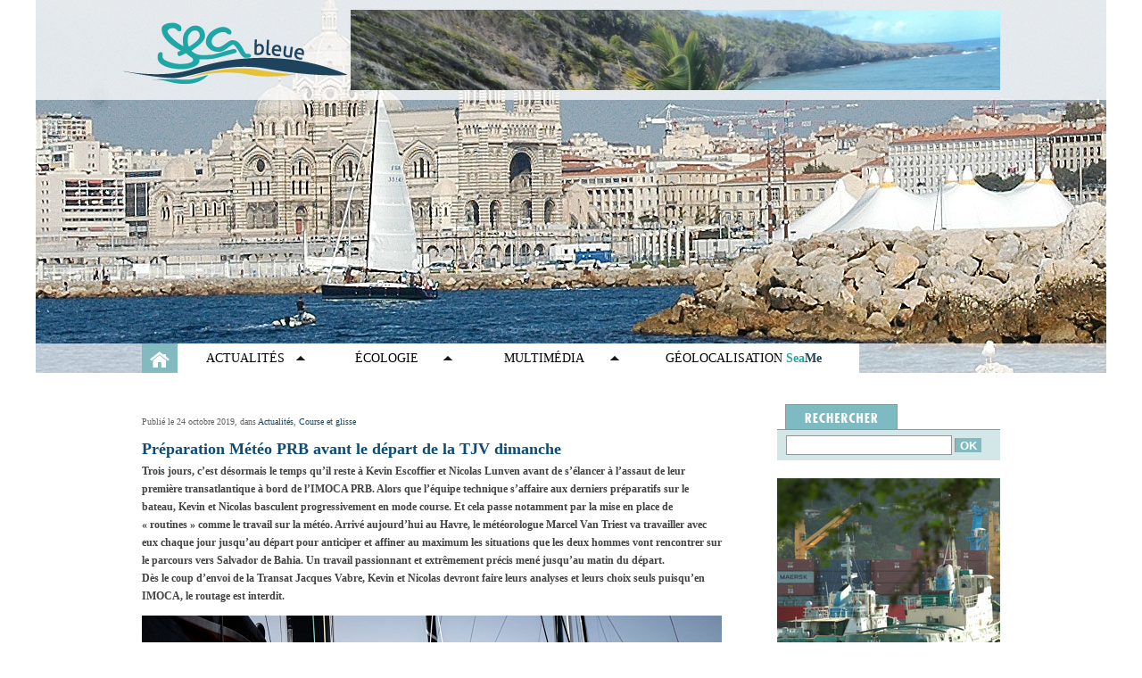

--- FILE ---
content_type: text/html; charset=UTF-8
request_url: https://www.seableue.fr/preparation-meteo-prb-avant-le-depart-de-la-tjv-dimanche/
body_size: 14949
content:
<!DOCTYPE html>
<html lang="fr-FR">
<head>
	<meta http-equiv="Content-Type" content="text/html;charset=iso-8859-1"/>

	<meta name="description" content="Retrouvez les diff&eacute;rents reportages d'Arielle Cassim &agrave; travers des mots, des photos, des sons et des vid&eacute;os sur la mer, l'eau, le vent, les bateaux et l'&eacute;cologie." />

	<title>Préparation Météo PRB avant le départ de la TJV dimanche | Seableue</title>

	<link rel="shortcut icon" href="https://www.seableue.fr/wp-content/themes/seableue/favicon.ico" type="image/x-icon"/>

	
	<link rel="profile" href="http://gmpg.org/xfn/11" />
	<link rel="stylesheet" type="text/css" media="all" href="https://www.seableue.fr/wp-content/themes/seableue/style.css" />
	<link rel="pingback" href="https://www.seableue.fr/xmlrpc.php" />

	<link rel='dns-prefetch' href='//mediaplayer.yahoo.com' />
<link rel='dns-prefetch' href='//s7.addthis.com' />
<link rel='dns-prefetch' href='//s.w.org' />
<link rel="alternate" type="application/rss+xml" title="Seableue &raquo; Flux" href="https://www.seableue.fr/feed/" />
<link rel="alternate" type="application/rss+xml" title="Seableue &raquo; Flux des commentaires" href="https://www.seableue.fr/comments/feed/" />
<link rel="alternate" type="application/rss+xml" title="Seableue &raquo; Préparation Météo PRB avant le départ de la TJV dimanche Flux des commentaires" href="https://www.seableue.fr/preparation-meteo-prb-avant-le-depart-de-la-tjv-dimanche/feed/" />
		<script type="text/javascript">
			window._wpemojiSettings = {"baseUrl":"https:\/\/s.w.org\/images\/core\/emoji\/12.0.0-1\/72x72\/","ext":".png","svgUrl":"https:\/\/s.w.org\/images\/core\/emoji\/12.0.0-1\/svg\/","svgExt":".svg","source":{"concatemoji":"https:\/\/www.seableue.fr\/wp-includes\/js\/wp-emoji-release.min.js?ver=5.3.20"}};
			!function(e,a,t){var n,r,o,i=a.createElement("canvas"),p=i.getContext&&i.getContext("2d");function s(e,t){var a=String.fromCharCode;p.clearRect(0,0,i.width,i.height),p.fillText(a.apply(this,e),0,0);e=i.toDataURL();return p.clearRect(0,0,i.width,i.height),p.fillText(a.apply(this,t),0,0),e===i.toDataURL()}function c(e){var t=a.createElement("script");t.src=e,t.defer=t.type="text/javascript",a.getElementsByTagName("head")[0].appendChild(t)}for(o=Array("flag","emoji"),t.supports={everything:!0,everythingExceptFlag:!0},r=0;r<o.length;r++)t.supports[o[r]]=function(e){if(!p||!p.fillText)return!1;switch(p.textBaseline="top",p.font="600 32px Arial",e){case"flag":return s([127987,65039,8205,9895,65039],[127987,65039,8203,9895,65039])?!1:!s([55356,56826,55356,56819],[55356,56826,8203,55356,56819])&&!s([55356,57332,56128,56423,56128,56418,56128,56421,56128,56430,56128,56423,56128,56447],[55356,57332,8203,56128,56423,8203,56128,56418,8203,56128,56421,8203,56128,56430,8203,56128,56423,8203,56128,56447]);case"emoji":return!s([55357,56424,55356,57342,8205,55358,56605,8205,55357,56424,55356,57340],[55357,56424,55356,57342,8203,55358,56605,8203,55357,56424,55356,57340])}return!1}(o[r]),t.supports.everything=t.supports.everything&&t.supports[o[r]],"flag"!==o[r]&&(t.supports.everythingExceptFlag=t.supports.everythingExceptFlag&&t.supports[o[r]]);t.supports.everythingExceptFlag=t.supports.everythingExceptFlag&&!t.supports.flag,t.DOMReady=!1,t.readyCallback=function(){t.DOMReady=!0},t.supports.everything||(n=function(){t.readyCallback()},a.addEventListener?(a.addEventListener("DOMContentLoaded",n,!1),e.addEventListener("load",n,!1)):(e.attachEvent("onload",n),a.attachEvent("onreadystatechange",function(){"complete"===a.readyState&&t.readyCallback()})),(n=t.source||{}).concatemoji?c(n.concatemoji):n.wpemoji&&n.twemoji&&(c(n.twemoji),c(n.wpemoji)))}(window,document,window._wpemojiSettings);
		</script>
		<style type="text/css">
img.wp-smiley,
img.emoji {
	display: inline !important;
	border: none !important;
	box-shadow: none !important;
	height: 1em !important;
	width: 1em !important;
	margin: 0 .07em !important;
	vertical-align: -0.1em !important;
	background: none !important;
	padding: 0 !important;
}
</style>
	<link rel='stylesheet' id='wp-block-library-css'  href='https://www.seableue.fr/wp-includes/css/dist/block-library/style.min.css?ver=5.3.20' type='text/css' media='all' />
<link rel='stylesheet' id='contact-form-7-css'  href='https://www.seableue.fr/wp-content/plugins/contact-form-7/includes/css/styles.css?ver=5.1.7' type='text/css' media='all' />
<link rel='stylesheet' id='fancybox-for-wp-css'  href='https://www.seableue.fr/wp-content/plugins/fancybox-for-wordpress/assets/css/fancybox.css?ver=1.3.4' type='text/css' media='all' />
<link rel='stylesheet' id='wpt-twitter-feed-css'  href='https://www.seableue.fr/wp-content/plugins/wp-to-twitter/css/twitter-feed.css?ver=5.3.20' type='text/css' media='all' />
<script type="text/javascript">
            window._nslDOMReady = function (callback) {
                if ( document.readyState === "complete" || document.readyState === "interactive" ) {
                    callback();
                } else {
                    document.addEventListener( "DOMContentLoaded", callback );
                }
            };
            </script><script type='text/javascript' src='http://mediaplayer.yahoo.com/js?ver=5.3.20'></script>
<script type='text/javascript' src='https://www.seableue.fr/wp-includes/js/jquery/jquery.js?ver=1.12.4-wp'></script>
<script type='text/javascript' src='https://www.seableue.fr/wp-includes/js/jquery/jquery-migrate.min.js?ver=1.4.1'></script>
<script type='text/javascript' src='https://www.seableue.fr/wp-content/themes/seableue/js/article.js?ver=5.3.20'></script>
<script type='text/javascript' src='http://s7.addthis.com/js/250/addthis_widget.js?ver=5.3.20#username=xa-4c87acdf21552ca1'></script>
<script type='text/javascript' src='https://www.seableue.fr/wp-content/themes/seableue/js/jquery.innerfade.js?ver=5.3.20'></script>
<script type='text/javascript' src='https://www.seableue.fr/wp-content/themes/seableue/js/jquery.jcarousel.min.js?ver=5.3.20'></script>
<script type='text/javascript' src='https://www.seableue.fr/wp-content/themes/seableue/js/global.js?ver=5.3.20'></script>
<script type='text/javascript' src='https://www.seableue.fr/wp-content/plugins/fancybox-for-wordpress/assets/js/jquery.fancybox.js?ver=1.3.4'></script>
<link rel='https://api.w.org/' href='https://www.seableue.fr/wp-json/' />
<link rel="EditURI" type="application/rsd+xml" title="RSD" href="https://www.seableue.fr/xmlrpc.php?rsd" />
<link rel="wlwmanifest" type="application/wlwmanifest+xml" href="https://www.seableue.fr/wp-includes/wlwmanifest.xml" /> 
<link rel='prev' title='La sargasse sous haute surveillance' href='https://www.seableue.fr/la-sargasse-sous-haute-surveillance/' />
<link rel='next' title='C&rsquo;est parti pour la 29ème édition du tournoi International de pêche Sportive de la Martinique' href='https://www.seableue.fr/cest-parti-pour-la-29eme-edition-du-tournoi-international-de-peche-sportive-de-la-martinique/' />
<meta name="generator" content="WordPress 5.3.20" />
<link rel="canonical" href="https://www.seableue.fr/preparation-meteo-prb-avant-le-depart-de-la-tjv-dimanche/" />
<link rel='shortlink' href='https://www.seableue.fr/?p=31861' />
<link rel="alternate" type="application/json+oembed" href="https://www.seableue.fr/wp-json/oembed/1.0/embed?url=https%3A%2F%2Fwww.seableue.fr%2Fpreparation-meteo-prb-avant-le-depart-de-la-tjv-dimanche%2F" />
<link rel="alternate" type="text/xml+oembed" href="https://www.seableue.fr/wp-json/oembed/1.0/embed?url=https%3A%2F%2Fwww.seableue.fr%2Fpreparation-meteo-prb-avant-le-depart-de-la-tjv-dimanche%2F&#038;format=xml" />

<!-- Fancybox for WordPress v3.3.3 -->
<style type="text/css">
	.fancybox-slide--image .fancybox-content{background-color: #FFFFFF}div.fancybox-caption{display:none !important;}
	
	img.fancybox-image{border-width:10px;border-color:#FFFFFF;border-style:solid;}
	div.fancybox-bg{background-color:rgba(102,102,102,0.3);opacity:1 !important;}div.fancybox-content{border-color:#FFFFFF}
	div#fancybox-title{background-color:#FFFFFF}
	div.fancybox-content{background-color:#FFFFFF}
	div#fancybox-title-inside{color:#333333}
	
	
	
	div.fancybox-caption p.caption-title{display:inline-block}
	div.fancybox-caption p.caption-title{font-size:14px}
	div.fancybox-caption p.caption-title{color:#333333}
	div.fancybox-caption {color:#333333}div.fancybox-caption p.caption-title {background:#fff; width:auto;padding:10px 30px;}div.fancybox-content p.caption-title{color:#333333;margin: 0;padding: 5px 0;}body.fancybox-active .fancybox-container .fancybox-stage .fancybox-content .fancybox-close-small{display:block;}
</style><script type="text/javascript">
	jQuery(function () {

		var mobileOnly = false;
		
		if (mobileOnly) {
			return;
		}

		jQuery.fn.getTitle = function () { // Copy the title of every IMG tag and add it to its parent A so that fancybox can show titles
			var arr = jQuery("a[data-fancybox]");
									jQuery.each(arr, function() {
										var title = jQuery(this).children("img").attr("title");
										 var caption = jQuery(this).next("figcaption").html();
                                        if(caption && title){jQuery(this).attr("title",title+" " + caption)}else if(title){ jQuery(this).attr("title",title);}else if(caption){jQuery(this).attr("title",caption);}
									});			}

		// Supported file extensions

				var thumbnails = jQuery("a:has(img)").not(".nolightbox").not('.envira-gallery-link').not('.ngg-simplelightbox').filter(function () {
			return /\.(jpe?g|png|gif|mp4|webp|bmp|pdf)(\?[^/]*)*$/i.test(jQuery(this).attr('href'))
		});
		

		// Add data-type iframe for links that are not images or videos.
		var iframeLinks = jQuery('.fancyboxforwp').filter(function () {
			return !/\.(jpe?g|png|gif|mp4|webp|bmp|pdf)(\?[^/]*)*$/i.test(jQuery(this).attr('href'))
		}).filter(function () {
			return !/vimeo|youtube/i.test(jQuery(this).attr('href'))
		});
		iframeLinks.attr({"data-type": "iframe"}).getTitle();

				// No Galleries
		thumbnails.each(function () {
			var rel = jQuery(this).attr("rel");
			var imgTitle = jQuery(this).children("img").attr("title");
			jQuery(this).addClass("fancyboxforwp").attr("data-fancybox", rel);
			jQuery(this).attr("title", imgTitle);
		});

		iframeLinks.each(function () {
			var rel = jQuery(this).attr("rel");
			var imgTitle = jQuery(this).children("img").attr("title");
			jQuery(this).attr({"data-fancybox": rel});
			jQuery(this).attr("title", imgTitle);
		});

		// Else, gallery type is custom, so just print the custom expression
		
		// Call fancybox and apply it on any link with a rel atribute that starts with "fancybox", with the options set on the admin panel
		jQuery("a.fancyboxforwp").fancyboxforwp({
			loop: false,
			smallBtn: true,
			zoomOpacity: "auto",
			animationEffect: "fade",
			animationDuration: 500,
			transitionEffect: "fade",
			transitionDuration: "300",
			overlayShow: true,
			overlayOpacity: "0.3",
			titleShow: true,
			titlePosition: "inside",
			keyboard: true,
			showCloseButton: true,
			arrows: true,
			clickContent:false,
			clickSlide: "close",
			mobile: {
				clickContent: function (current, event) {
					return current.type === "image" ? "toggleControls" : false;
				},
				clickSlide: function (current, event) {
					return current.type === "image" ? "close" : "close";
				},
			},
			wheel: false,
			toolbar: true,
			preventCaptionOverlap: true,
			onInit: function() { },			onDeactivate
	: function() { },		beforeClose: function() { },			afterShow: function(instance) { jQuery( ".fancybox-image" ).on("click", function( ){ ( instance.isScaledDown() ) ? instance.scaleToActual() : instance.scaleToFit() }) },				afterClose: function() { },					caption : function( instance, item ) {var title ="";if("undefined" != typeof jQuery(this).context ){var title = jQuery(this).context.title;} else { var title = ("undefined" != typeof jQuery(this).attr("title")) ? jQuery(this).attr("title") : false;}var caption = jQuery(this).data('caption') || '';if ( item.type === 'image' && title.length ) {caption = (caption.length ? caption + '<br />' : '') + '<p class="caption-title">'+title+'</p>' ;}return caption;},
		afterLoad : function( instance, current ) {current.$content.append('<div class=\"fancybox-custom-caption inside-caption\" style=\" position: absolute;left:0;right:0;color:#000;margin:0 auto;bottom:0;text-align:center;background-color:#FFFFFF \">' + current.opts.caption + '</div>');},
			})
		;

			})
</script>
<!-- END Fancybox for WordPress -->
<script type="text/javascript">
(function(url){
	if(/(?:Chrome\/26\.0\.1410\.63 Safari\/537\.31|WordfenceTestMonBot)/.test(navigator.userAgent)){ return; }
	var addEvent = function(evt, handler) {
		if (window.addEventListener) {
			document.addEventListener(evt, handler, false);
		} else if (window.attachEvent) {
			document.attachEvent('on' + evt, handler);
		}
	};
	var removeEvent = function(evt, handler) {
		if (window.removeEventListener) {
			document.removeEventListener(evt, handler, false);
		} else if (window.detachEvent) {
			document.detachEvent('on' + evt, handler);
		}
	};
	var evts = 'contextmenu dblclick drag dragend dragenter dragleave dragover dragstart drop keydown keypress keyup mousedown mousemove mouseout mouseover mouseup mousewheel scroll'.split(' ');
	var logHuman = function() {
		if (window.wfLogHumanRan) { return; }
		window.wfLogHumanRan = true;
		var wfscr = document.createElement('script');
		wfscr.type = 'text/javascript';
		wfscr.async = true;
		wfscr.src = url + '&r=' + Math.random();
		(document.getElementsByTagName('head')[0]||document.getElementsByTagName('body')[0]).appendChild(wfscr);
		for (var i = 0; i < evts.length; i++) {
			removeEvent(evts[i], logHuman);
		}
	};
	for (var i = 0; i < evts.length; i++) {
		addEvent(evts[i], logHuman);
	}
})('//www.seableue.fr/?wordfence_lh=1&hid=689BA68575F7707404CA5557A91594D6');
</script><style data-context="foundation-flickity-css">/*! Flickity v2.0.2
http://flickity.metafizzy.co
---------------------------------------------- */.flickity-enabled{position:relative}.flickity-enabled:focus{outline:0}.flickity-viewport{overflow:hidden;position:relative;height:100%}.flickity-slider{position:absolute;width:100%;height:100%}.flickity-enabled.is-draggable{-webkit-tap-highlight-color:transparent;tap-highlight-color:transparent;-webkit-user-select:none;-moz-user-select:none;-ms-user-select:none;user-select:none}.flickity-enabled.is-draggable .flickity-viewport{cursor:move;cursor:-webkit-grab;cursor:grab}.flickity-enabled.is-draggable .flickity-viewport.is-pointer-down{cursor:-webkit-grabbing;cursor:grabbing}.flickity-prev-next-button{position:absolute;top:50%;width:44px;height:44px;border:none;border-radius:50%;background:#fff;background:hsla(0,0%,100%,.75);cursor:pointer;-webkit-transform:translateY(-50%);transform:translateY(-50%)}.flickity-prev-next-button:hover{background:#fff}.flickity-prev-next-button:focus{outline:0;box-shadow:0 0 0 5px #09f}.flickity-prev-next-button:active{opacity:.6}.flickity-prev-next-button.previous{left:10px}.flickity-prev-next-button.next{right:10px}.flickity-rtl .flickity-prev-next-button.previous{left:auto;right:10px}.flickity-rtl .flickity-prev-next-button.next{right:auto;left:10px}.flickity-prev-next-button:disabled{opacity:.3;cursor:auto}.flickity-prev-next-button svg{position:absolute;left:20%;top:20%;width:60%;height:60%}.flickity-prev-next-button .arrow{fill:#333}.flickity-page-dots{position:absolute;width:100%;bottom:-25px;padding:0;margin:0;list-style:none;text-align:center;line-height:1}.flickity-rtl .flickity-page-dots{direction:rtl}.flickity-page-dots .dot{display:inline-block;width:10px;height:10px;margin:0 8px;background:#333;border-radius:50%;opacity:.25;cursor:pointer}.flickity-page-dots .dot.is-selected{opacity:1}</style><style data-context="foundation-slideout-css">.slideout-menu{position:fixed;left:0;top:0;bottom:0;right:auto;z-index:0;width:256px;overflow-y:auto;-webkit-overflow-scrolling:touch;display:none}.slideout-menu.pushit-right{left:auto;right:0}.slideout-panel{position:relative;z-index:1;will-change:transform}.slideout-open,.slideout-open .slideout-panel,.slideout-open body{overflow:hidden}.slideout-open .slideout-menu{display:block}.pushit{display:none}</style><style>.ios7.web-app-mode.has-fixed header{ background-color: rgba(3,122,221,.88);}</style></head>

<body class="post-template-default single single-post postid-31861 single-format-standard">

	<div id="header-container">
		<ul id="header-image">
			<li><img src="https://www.seableue.fr/wp-content/uploads/bandeau/141.jpg" alt="Surf Martinique Surf P photo A.Cassim" title="Surf Martinique Surf P photo A.Cassim" /></li><li><img src="https://www.seableue.fr/wp-content/uploads/bandeau/30_SURF-REUNION.jpg" alt="Réunion-surfeur" title="Réunion-surfeur" /></li><li><img src="https://www.seableue.fr/wp-content/uploads/bandeau/42.jpg" alt="Sortie du vieux port de Marseille" title="Sortie du vieux port de Marseille" /></li><li><img src="https://www.seableue.fr/wp-content/uploads/bandeau/86.jpg" alt="Pinasse sur le Bassin d'Arcachon" title="Pinasse sur le Bassin d'Arcachon" /></li><li><img src="https://www.seableue.fr/wp-content/uploads/bandeau/95.jpg" alt="La Baie de Fort de France à l'arrivée d'Erwan Tabarly" title="La Baie de Fort de France à l'arrivée d'Erwan Tabarly" /></li>		</ul>

		<div id="header-t"></div>

		<div id="header">
			<div id="header-content">
				<div id="logo"><a href="https://www.seableue.fr/index.php"><span class="access-layout">Seableue.org</span></a></div>
				<div id="header-publicite">
					<ul>
						<li><img src="https://www.seableue.fr/wp-content/uploads/bandeau/135.jpg" alt="Pointe du Vauclin  photo ArC" title="Pointe du Vauclin  photo ArC" /></li><li><a href="https://www.seableue.fr/index.php?bandeau_clic=1&bandeau_id=40" target="_blank"><img src="https://www.seableue.fr/wp-content/uploads/bandeau/40.jpg" alt="bandeau-seame" title="bandeau-seame" /></a></li>					</ul>
				</div><!-- /header-publicite -->
			</div><!-- /header-content -->

			<div id="menu-deroule">
				<div id="menu-deroule-content" class="content">
					<ul id="menu-marine">
						<li><a href="https://www.seableue.fr/category/actualites/course-glisse/">Course et glisse</a></li><!-- course et glisse -->
						<li><a href="https://www.seableue.fr/category/actualites/marine-militaire/">Marine militaire</a></li><!-- marine militaire -->
						<li><a href="https://www.seableue.fr/category/actualites/peche/">Pêche</a></li><!-- pêche -->
						<li><a href="https://www.seableue.fr/category/actualites/histoire-et-litterature/">Histoire et Littérature</a></li><!-- histoire -->

						<li><a href="https://www.seableue.fr/category/actualites/marine-plaisance/">Marine de plaisance</a></li><!-- marine de plaisance -->
						<li><a href="https://www.seableue.fr/category/actualites/marine-fluviale/">Marine fluviale</a></li><!-- marine fluviale -->
						<li><a href="https://www.seableue.fr/category/actualites/produits-de-la-mer/">Produits de la mer</a></li><!-- produits de la mer -->
						<li><a href="https://www.seableue.fr/category/actualites/tourisme/">Tourisme</a></li><!-- tourisme -->

						<li><a href="https://www.seableue.fr/category/actualites/a-la-une/">A la Une</a></li><!-- a la une -->
						<li><a href="https://www.seableue.fr/category/actualites/marine-marchande/">Marine marchande</a></li><!-- marine marchande -->
						<li><a href="https://www.seableue.fr/category/actualites/recherche-oceanographie/">Recherche/Océanographie</a></li><!-- recherche -->
						<li><a href="https://www.seableue.fr/category/actualites/equipements/">Equipements</a></li><!-- equipements -->
					</ul>

					<ul id="menu-ecologie">
						<li><a href="https://www.seableue.fr/category/ecologie/cotes-et-littoral/">Côtes et Littoral</a></li>
						<li><a href="https://www.seableue.fr/category/ecologie/lacs-et-rivieres/">Lacs et rivières</a></li>
						<li><a href="https://www.seableue.fr/category/ecologie/ressources-et-pollutions/">Ressources et pollutions</a></li>
						<li><a href="https://www.seableue.fr/category/ecologie/les-initiatives/">Les initiatives</a></li>
					</ul>

					<ul id="menu-multimedia">
						<li><a href="https://www.seableue.fr/audio/">Reportages Audio</a></li>
						<li class="spacer"><div class="spacer"></div></li>
						<li><a href="https://www.seableue.fr/cliches/">L'actualit&eacute; en images</a></li>
						<li class="spacer"><div class="spacer"></div></li>
						<li><a href="https://www.seableue.fr/videos/">Vid&eacute;os</a></li>
					</ul>

					<div class="spacer"></div>
				</div><!-- /menu-deroule-content -->
			</div><!-- /menu-deroule -->

			<div id="menu">
				<div id="menu-content" class="content">
					<ul>
						<li><a href="https://www.seableue.fr/index.php" class="accueil"><span class="access-layout">Accueil</span></a></li>
						<li><a href="https://www.seableue.fr/category/actualites/" class="lien fleche marine">Actualit&eacute;s</a></li>
						<li><a href="https://www.seableue.fr/category/ecologie/" class="lien ecologie fleche">&Eacute;cologie</a></li>
						<li><a href="javascript:void(0)" class="lien fleche multimedia">Multim&eacute;dia</a></li>
						<li><a href="https://www.seableue.fr/geolocalisation/" target="_blank" class="lien geolocalisation">G&Eacute;OLOCALISATION <b><span class="sea">Sea</span><span class="me">Me</span></b></a></li>
					</ul>

					<div class="spacer"></div>
				</div>
			</div><!-- /menu -->

		</div><!-- /header -->
	</div><!-- /header-container -->

	<div id="content-container">
		<div id="content">
	<div id="colg">

	
				<div class="article article-c-marine">
					<div class="article-contenu">
						<p class="article-date">Publi&eacute; le 24 octobre 2019, dans <a href="https://www.seableue.fr/category/actualites/" rel="category tag">Actualités</a>, <a href="https://www.seableue.fr/category/actualites/course-glisse/" rel="category tag">Course et glisse</a></p>
						
						<h2 class="c-marine">Préparation Météo PRB avant le départ de la TJV dimanche</h2>
						
						<table style="font-weight: 400;">
<tbody>
<tr>
<td colspan="11" width="545"><strong>Trois jours, c’est désormais le temps qu’il reste à Kevin Escoffier et Nicolas Lunven avant de s’élancer à l’assaut de leur première transatlantique à bord de l’IMOCA PRB. Alors que l’équipe technique s’affaire aux derniers préparatifs sur le bateau, Kevin et Nicolas basculent progressivement en mode course. Et cela passe notamment par la mise en place de «&nbsp;routines&nbsp;» comme le travail sur la météo. Arrivé aujourd’hui au Havre, le météorologue Marcel Van Triest va travailler avec eux chaque jour jusqu’au départ pour anticiper et affiner au maximum les situations que les deux hommes vont rencontrer sur le parcours vers Salvador de Bahia. Un travail passionnant et extrêmement précis mené jusqu’au matin du départ.<br />
Dès le coup d’envoi de la Transat Jacques Vabre, Kevin et Nicolas devront faire leurs analyses et leurs choix seuls puisqu’en IMOCA, le routage est interdit.</strong>&nbsp;</p>
<p><a href="https://www.seableue.fr/preparation-meteo-prb-avant-le-depart-de-la-tjv-dimanche/prb-kevin-et-nicolas/" rel="attachment wp-att-31864"><img class="aligncenter size-full wp-image-31864" src="https://www.seableue.fr/wp-content/uploads/2019/10/PRB-Kevin-et-Nicolas.jpg" alt="" width="650" height="433" srcset="https://www.seableue.fr/wp-content/uploads/2019/10/PRB-Kevin-et-Nicolas.jpg 650w, https://www.seableue.fr/wp-content/uploads/2019/10/PRB-Kevin-et-Nicolas-300x200.jpg 300w" sizes="(max-width: 650px) 100vw, 650px" /></a></p>
<p>&nbsp;</p>
<table style="font-weight: 400;">
<tbody>
<tr>
<td colspan="11" width="545"><strong>Marcel Van Triest, l’expert météo</strong></p>
<p><em>«&nbsp;Il faut accepter qu’on ne puisse pas être expert dans tous les domaines et ainsi savoir s’entourer des personnes compétentes.&nbsp;»</em>&nbsp;Kevin en est convaincu. C’est d’ailleurs la raison pour laquelle le Malouin embarque Nicolas Lunven sur cette Transat Jacques Vabre afin d’apprendre à ses côtés les rouages de la navigation en solitaire.&nbsp; Mais c’est aussi ce qui a guidé son choix de bénéficier des conseils de Marcel Van Triest pour préparer au mieux cette transat. Car si le routage en mer est interdit, la préparation de la météo à terre, elle, au-delà d’être autorisée, est absolument indispensable.</p>
<p>Cela fait une dizaine d’années que Kevin Escoffier et Marcel Van Triest se connaissent. Leur rencontre remonte à 2009 au moment du record de l’Atlantique Nord de Banque Populaire V. Les deux hommes se sont ensuite retrouvés à l’occasion de la Volvo Ocean Race en 2015 et 2018 lorsque Kevin était équipier à bord de Dongfeng Race Team. Désormais c’est sur le projet IMOCA que leur collaboration se poursuit et ce jusqu’au Vendée Globe dont le départ sera donné l’année prochaine. Une continuité indispensable pour le skipper de PRB.&nbsp;<em>«&nbsp;Je veux travailler avec des gens que je connais, ça permet d’être beaucoup plus efficaces. Cela nous donnera des repères de faire toutes les courses ensemble avec Marcel. On se souviendra qu’à tel moment il s’est passé ça et ça. Nous aurons ainsi plus de faciliter à échanger et progresser. C’est hyper rassurant pour moi de travailler avec des personnes en qui j’ai confiance et qui connaissent le bateau.&nbsp;»</em></p>
<p><img src="https://uc2fc1961f4e4420ec7e36f96ce9.previews.dropboxusercontent.com/p/thumb/[base64]/p.jpeg?size=800x600&amp;size_mode=3"></p>
<p><strong><em>«&nbsp;Un regard différent et plus poussé&nbsp;»</em></strong></p>
<p>Météorologue de Dongfeng Race Team, de Banque Populaire ou bien encore d’IDEC SPORT (etc), Marcel Van Triest est aussi marin, ses compétences sont reconnues et recherchées.&nbsp;<br />
<em>«&nbsp;Marcel est quelqu’un de très compétent. Il fait de la météorologie toute l’année. Ce que l’on cherche auprès de lui avec Nico, c’est son regard, différent et plus poussé.&nbsp;»&nbsp;</em>Ensemble, les trois hommes vont, jusqu’au moment de larguer les amarres dimanche, étudier et préparer la météo quotidiennement.&nbsp;<br />
<em>«&nbsp;Marcel dispose de tous les documents nécessaires pour que nous construisions la feuille de route de la Transat Jacques Vabre. C’est-à-dire les polaires<sup>1</sup>&nbsp;les selects<sup>2</sup>, les tableaux de vagues<sup>3&nbsp;</sup>sans oublier la perte à la manoeuvre<sup>4</sup>. En croisant toutes ces données, nous arriverons ainsi à établir avec plus ou moins de certitudes la route idéale. Nous l’affinerons bien sûr en mer en fonction de l’évolution des fichiers météo. »</em>&nbsp;nous explique Nicolas.</p>
<p>Le duo de PRB partira donc avec une vision assez précise de ce qui les attend pour les trois-quatre premiers jours de course. Plus ils progresseront vers le Brésil, plus les prévisions faites depuis Le Havre seront à modérer. Marcel Van Triest ne préparera pas un road book générique qu’ils embarqueront mais plutôt une feuille de route spécifique et adaptée au parcours. Y seront indiquées par exemple les zones à surveiller particulièrement et qui nécessiteront de faire un choix revu en fonction des informations météo plus fraîches dont Kevin et Nicolas disposeront à l’instant T.&nbsp;<em>«&nbsp;Marcel est capable de faire des ensembles de prévision jusqu’à 12 jours avec un indicateur de statistique nous informant sur la fiabilité des infos&nbsp;»&nbsp;</em>explique Kevin.</p>
<p>&nbsp;</p>
<p><em>«&nbsp;Je regarde la météo, à peu près une heure par jour depuis que je suis arrivé. C’est à la fois pour voir l’évolution des conditions du départ, mais c’est surtout pour apprécier la qualité des prévisions et rentrer dans une routine&nbsp;»</em>&nbsp;explique Nicolas. Alors forcément, la question vient… Quelle météo fera-t-il pour le départ&nbsp;?&nbsp;<em>«&nbsp;C’est encore trop loin pour être précis. Par contre, ce que l’on peut dire, c’est qu’à cette période de l’année, on a plutôt l’habitude de voir des dépressions en Atlantique Nord à peu près à la latitude des îles britanniques. Mais là, il y a une dépression assez creuse et quasi stationnaire centrée sur les Açores. Cela devrait nous donner du près sur une grande première partie du parcours&nbsp;»&nbsp;</em>explique Nicolas avant de filer pour le premier briefing de la semaine avec Marcel Van Triest. Météo à suivre donc&nbsp;!&nbsp;</p>
<p>&nbsp;</p>
<p>&nbsp;</p>
<p>1&nbsp;: Polaires&nbsp;: vitesse théorique du bateau pour un angle et une force de vent donnés. Les polaires mesurées par des outils informatiques sont propres à chaque bateau</p>
<p>2&nbsp;: Selects&nbsp;: réglages du bateau pour atteindre la vitesse optimale de la polaire (quelles voiles, quels ballasts, quel angle de quille, quelle configuration de foils&nbsp;?)</p>
<p>3&nbsp;: Tableaux de vagues&nbsp;: ils renseignent la hauteur, la direction et la fréquence des vagues</p>
<p>4&nbsp;: Perte à la manœuvre&nbsp;: prise en compte de la perte et du risque potentiel si la route nécessite beaucoup de manœuvres. Généralement la perte choisie est plus importante que la perte réelle.</p>
<p>&nbsp;</p>
<p><em>&nbsp;</em></td>
<td width="30">&nbsp;</td>
</tr>
<tr>
<td width="30">&nbsp;</td>
<td colspan="11" width="545"><strong><u>Retrouvez toutes les informations sur le site web</u></strong></p>
<p><a href="http://web-engage.augure.com/pub/tracking/614320/05052038310186441571906193084-effetsmer.com?id1=aHR0cHMlM0ElMkYlMkZzcG9ydC5wcmIuZnIlMkY%3D" data-saferedirecturl="https://www.google.com/url?q=http://web-engage.augure.com/pub/tracking/614320/05052038310186441571906193084-effetsmer.com?id1%3DaHR0cHMlM0ElMkYlMkZzcG9ydC5wcmIuZnIlMkY%253D&amp;source=gmail&amp;ust=1572003473334000&amp;usg=AFQjCNFTvDPrJ-F0kF0D1baaYenMCqspXQ">https://sport.prb.fr/</a></td>
</tr>
</tbody>
</table>
<p><strong>&nbsp;</strong></td>
<td width="30">&nbsp;</td>
</tr>
</tbody>
</table>
<p><a href="https://sport.prb.fr/">https://sport.prb.fr/</a></p>
						
						<div class="spacer"></div>
						
						<div class="article-galerie">
							<div class="article-galerie-photo">
								<div class="article-galerie-image"><img src="" alt="" width="675" height="450" /></div>
								
								<a href="#" id="galerie-prev" class="article-galerie-commande prev" title="Photo pr&eacute;c&eacute;dente"></a>
								<a href="#" id="galerie-next" class="article-galerie-commande next" title="Photo suivante"></a>						
								<div class="article-galerie-legende"></div>							
							</div><!-- /article-galerie-image -->
						
							<ul></ul>
							
							<div class="spacer"></div>
						</div><!-- /article-galerie -->
						
						<div class="article-tags">Mot(s)-clef(s) : <a href="https://www.seableue.fr/tag/imoca-60-prb/" rel="tag">IMOCA 60' PRB</a>, <a href="https://www.seableue.fr/tag/kevin-escoffier/" rel="tag">Kevin Escoffier</a>, <a href="https://www.seableue.fr/tag/nicolas-lunven/" rel="tag">Nicolas Lunven</a>, <a href="https://www.seableue.fr/tag/tjv-2019/" rel="tag">TJV 2019</a></div>						
						<div class="article-actions">
							<iframe src="http://www.facebook.com/plugins/like.php?href=https://www.seableue.fr/preparation-meteo-prb-avant-le-depart-de-la-tjv-dimanche/&amp;layout=standard&amp;show_faces=false&amp;width=450&amp;action=like&amp;colorscheme=light&amp;height=25" scrolling="no" frameborder="0" style="border:none; overflow:hidden; width:450px; height:25px;" class="facebook-like"></iframe>
						
							<a href="javascript:window.print()" class="imprimer lien">Imprimer</a>
							<a href="#respond" class="commenter lien">Commenter</a>
							<a href="http://www.addthis.com/bookmark.php" class="partager lien addthis_button">Partager</a>
    			
							<div class="spacer"></div>
							
							<a href="http://twitter.com/share" class="twitter-share-button" data-count="horizontal" data-via="Seableue" data-lang="fr">Tweet</a><script type="text/javascript" src="http://platform.twitter.com/widgets.js"></script>
						</div><!-- /article-actions -->
					</div><!-- /article-contenu -->
					
										
										
					
			<div id="comments">




	<div id="respond" class="comment-respond">
		<h3 id="reply-title" class="comment-reply-title">Laisser un commentaire <small><a rel="nofollow" id="cancel-comment-reply-link" href="/preparation-meteo-prb-avant-le-depart-de-la-tjv-dimanche/#respond" style="display:none;">Annuler la réponse</a></small></h3><form action="https://www.seableue.fr/wp-comments-post.php" method="post" id="commentform" class="comment-form"><p class="comment-form-comment"><label for="comment">Commentaire</label> <textarea id="comment" name="comment" cols="45" rows="8" maxlength="65525" required="required"></textarea></p><p class="comment-form-author"><label for="author">Nom <span class="required">*</span></label> <input id="author" name="author" type="text" value="" size="30" maxlength="245" required='required' /></p>
<p class="comment-form-email"><label for="email">Adresse de messagerie <span class="required">*</span></label> <input id="email" name="email" type="text" value="" size="30" maxlength="100" required='required' /></p>
<p class="comment-form-url"><label for="url">Site web</label> <input id="url" name="url" type="text" value="" size="30" maxlength="200" /></p>
<p class="comment-form-cookies-consent"><input id="wp-comment-cookies-consent" name="wp-comment-cookies-consent" type="checkbox" value="yes" /> <label for="wp-comment-cookies-consent">Enregistrer mon nom, mon e-mail et mon site web dans le navigateur pour mon prochain commentaire.</label></p>
<p class="form-submit"><input name="submit" type="submit" id="submit" class="submit" value="Laisser un commentaire" /> <input type='hidden' name='comment_post_ID' value='31861' id='comment_post_ID' />
<input type='hidden' name='comment_parent' id='comment_parent' value='0' />
</p><p style="display: none;"><input type="hidden" id="akismet_comment_nonce" name="akismet_comment_nonce" value="2b50cce43a" /></p><p style="display: none !important;"><label>&#916;<textarea name="ak_hp_textarea" cols="45" rows="8" maxlength="100"></textarea></label><input type="hidden" id="ak_js" name="ak_js" value="58"/><script>document.getElementById( "ak_js" ).setAttribute( "value", ( new Date() ).getTime() );</script></p></form>	</div><!-- #respond -->
	<p class="akismet_comment_form_privacy_notice">Ce site utilise Akismet pour réduire les indésirables. <a href="https://akismet.com/privacy/" target="_blank" rel="nofollow noopener">En savoir plus sur comment les données de vos commentaires sont utilisées</a>.</p>
</div><!-- #comments -->
					
				</div><!-- /article -->
				
							
			</div><!-- /colg -->
			

<div id="cold">
	<div id="rechercher">
		<div id="onglet-rechercher"></div>

		<div id="rechercher-contenu">
			<form action="https://www.seableue.fr" method="get" role="search">
				<input type="text" name="s" id="s" class="champ" /> <input type="submit" value="OK" class="btn-ok" />
			</form>
		</div>
	</div><!-- /rechercher -->

		<img src="https://www.seableue.fr/wp-content/uploads/bandeau/78.jpg" alt="Remorqueurs dans les Iles Caraïbes @A.Cassim" title="Remorqueurs dans les Iles Caraïbes @A.Cassim" />
	<div class="marge2"></div>

	<div id="interviews">
		<a href="https://www.seableue.fr/audio/"><img src="https://www.seableue.fr/wp-content/themes/seableue/images/interviews.jpg" alt="Interview" /></a>
	</div>
	<div class="marge2"></div>

	<iframe src="http://www.facebook.com/plugins/likebox.php?id=130054567043104&amp;width=250&amp;connections=4&amp;stream=false&amp;header=false&amp;height=210" scrolling="no" frameborder="0" style="border:none; overflow:hidden; width:250px; height:210px;"></iframe>

	<div class="marge2"></div>

	<div id="annonceur">
		<a href="https://www.seableue.fr/devenez-annonceur-sur-seableue-fr/"><img src="https://www.seableue.fr/wp-content/themes/seableue/images/pub-annonceur.png" alt="Devenez annonceur sur Seableue" /></a>
	</div>
	<div class="marge2"></div>

	<div id="meteo">
		<a href=""><img src="https://www.seableue.fr/wp-content/themes/seableue/images/meteo.png" alt="Le bulletin m&eacute;t&eacute;o RFI par Seableue" /></a>
	</div>
	<div class="marge2"></div>

	
	<div id="accueil-restez-connecte">
		<h2>Restez connect&eacute;
			<a href="https://www.seableue.fr/feed/rss/" target="_blank" class="rss"><span class="access-layout">RSS</span></a>
			<a href="http://twitter.com/seableue" target="_blank" class="twitter"><span class="access-layout">Twitter</span></a>
			<a href="http://www.facebook.com/pages/Seableue/130054567043104" target="_blank" class="facebook"><span class="access-layout">Facebook</span></a>
		</h2>
	</div>

	<div id="articles-recents">
		<ul>
			<li><p class="article-date">30 October 2022 - A la Une </p><a href="https://www.seableue.fr/linvincible-route-du-rhum-une-douzieme-edition-pleine-de-promesses/" class="article-titre">L&rsquo;invincible Route du Rhum, une douzième édition pleine de promesses !</a></li><li><p class="article-date">18 May 2022 - Ecologie </p><a href="https://www.seableue.fr/darkslide-une-nouvelle-marque-de-luxe-effrontee-mais-engagee-inspiree-de-lunivers-du-kitesurf/" class="article-titre">Darkslide, une nouvelle marque de luxe, effrontée, mais engagée, inspirée de l&rsquo;univers du kitesurf</a></li><li><p class="article-date"> 3 May 2022 - Actualité culturelle et festive </p><a href="https://www.seableue.fr/guide-des-poissons-marins-de-patrick-louisy/" class="article-titre">Guide des poissons marins de Patrick Louisy</a></li><li><p class="article-date"> 3 May 2022 - Course et glisse </p><a href="https://www.seableue.fr/mariquita-moonbeam-et-moonbeam-iv-equipes-par-incidence-sails-classic/" class="article-titre">Mariquita, Moonbeam et Moonbeam IV  équipés par Incidence Sails Classic</a></li><li><p class="article-date"> 3 May 2022 - Course et glisse </p><a href="https://www.seableue.fr/la-3eme-edition-de-la-presidential-international-yacht-race-en-turquie-a-marmaris-et-bodrum/" class="article-titre">La 3ème édition de la Presidential International Yacht Race en Turquie à Marmaris et Bodrum . </a></li>		</ul>
	</div>

	<h2>Nuage de tags</h2>

	<a href="https://www.seableue.fr/tag/50/" class="tag-cloud-link tag-link-453 tag-link-position-1" style="font-size: 8pt;" aria-label="50 (21 éléments)">50</a>
<a href="https://www.seableue.fr/tag/antilles/" class="tag-cloud-link tag-link-1083 tag-link-position-2" style="font-size: 9.719298245614pt;" aria-label="Antilles (25 éléments)">Antilles</a>
<a href="https://www.seableue.fr/tag/armateurs-de-france/" class="tag-cloud-link tag-link-1019 tag-link-position-3" style="font-size: 8pt;" aria-label="Armateurs de France (21 éléments)">Armateurs de France</a>
<a href="https://www.seableue.fr/tag/arrivee/" class="tag-cloud-link tag-link-1963 tag-link-position-4" style="font-size: 10.947368421053pt;" aria-label="arrivée (28 éléments)">arrivée</a>
<a href="https://www.seableue.fr/tag/banque-populaire-v/" class="tag-cloud-link tag-link-224 tag-link-position-5" style="font-size: 8pt;" aria-label="Banque Populaire V (21 éléments)">Banque Populaire V</a>
<a href="https://www.seableue.fr/tag/bouvet-guyane/" class="tag-cloud-link tag-link-284 tag-link-position-6" style="font-size: 8.9824561403509pt;" aria-label="Bouvet Guyane (23 éléments)">Bouvet Guyane</a>
<a href="https://www.seableue.fr/tag/bretagne/" class="tag-cloud-link tag-link-200 tag-link-position-7" style="font-size: 8.4912280701754pt;" aria-label="bretagne (22 éléments)">bretagne</a>
<a href="https://www.seableue.fr/tag/course/" class="tag-cloud-link tag-link-647 tag-link-position-8" style="font-size: 17.824561403509pt;" aria-label="course (54 éléments)">course</a>
<a href="https://www.seableue.fr/tag/dcns/" class="tag-cloud-link tag-link-169 tag-link-position-9" style="font-size: 8.9824561403509pt;" aria-label="DCNS (23 éléments)">DCNS</a>
<a href="https://www.seableue.fr/tag/dunkerque/" class="tag-cloud-link tag-link-403 tag-link-position-10" style="font-size: 8pt;" aria-label="Dunkerque (21 éléments)">Dunkerque</a>
<a href="https://www.seableue.fr/tag/eau/" class="tag-cloud-link tag-link-433 tag-link-position-11" style="font-size: 11.684210526316pt;" aria-label="eau (30 éléments)">eau</a>
<a href="https://www.seableue.fr/tag/ecologie/" class="tag-cloud-link tag-link-4220 tag-link-position-12" style="font-size: 9.719298245614pt;" aria-label="Ecologie (25 éléments)">Ecologie</a>
<a href="https://www.seableue.fr/tag/environnement/" class="tag-cloud-link tag-link-111 tag-link-position-13" style="font-size: 17.824561403509pt;" aria-label="environnement (54 éléments)">environnement</a>
<a href="https://www.seableue.fr/tag/exposition-2/" class="tag-cloud-link tag-link-338 tag-link-position-14" style="font-size: 11.684210526316pt;" aria-label="exposition (30 éléments)">exposition</a>
<a href="https://www.seableue.fr/tag/ffv/" class="tag-cloud-link tag-link-90 tag-link-position-15" style="font-size: 8.4912280701754pt;" aria-label="FFV (22 éléments)">FFV</a>
<a href="https://www.seableue.fr/tag/franck-cammas/" class="tag-cloud-link tag-link-294 tag-link-position-16" style="font-size: 8pt;" aria-label="Franck Cammas (21 éléments)">Franck Cammas</a>
<a href="https://www.seableue.fr/tag/groupama-4/" class="tag-cloud-link tag-link-848 tag-link-position-17" style="font-size: 12.666666666667pt;" aria-label="GROUPAMA 4 (33 éléments)">GROUPAMA 4</a>
<a href="https://www.seableue.fr/tag/ifremer/" class="tag-cloud-link tag-link-218 tag-link-position-18" style="font-size: 14.631578947368pt;" aria-label="IFREMER (40 éléments)">IFREMER</a>
<a href="https://www.seableue.fr/tag/jeremie-beyou/" class="tag-cloud-link tag-link-1287 tag-link-position-19" style="font-size: 8.9824561403509pt;" aria-label="Jérémie Beyou (23 éléments)">Jérémie Beyou</a>
<a href="https://www.seableue.fr/tag/la-rochelle/" class="tag-cloud-link tag-link-917 tag-link-position-20" style="font-size: 8.4912280701754pt;" aria-label="la Rochelle (22 éléments)">la Rochelle</a>
<a href="https://www.seableue.fr/tag/le-marin/" class="tag-cloud-link tag-link-231 tag-link-position-21" style="font-size: 9.719298245614pt;" aria-label="le Marin (25 éléments)">le Marin</a>
<a href="https://www.seableue.fr/tag/livre/" class="tag-cloud-link tag-link-692 tag-link-position-22" style="font-size: 12.666666666667pt;" aria-label="livre (33 éléments)">livre</a>
<a href="https://www.seableue.fr/tag/lorient/" class="tag-cloud-link tag-link-50 tag-link-position-23" style="font-size: 10.210526315789pt;" aria-label="Lorient (26 éléments)">Lorient</a>
<a href="https://www.seableue.fr/tag/marseille/" class="tag-cloud-link tag-link-545 tag-link-position-24" style="font-size: 17.087719298246pt;" aria-label="Marseille (50 éléments)">Marseille</a>
<a href="https://www.seableue.fr/tag/martinique/" class="tag-cloud-link tag-link-4227 tag-link-position-25" style="font-size: 21.508771929825pt;" aria-label="Martinique (77 éléments)">Martinique</a>
<a href="https://www.seableue.fr/tag/mer/" class="tag-cloud-link tag-link-674 tag-link-position-26" style="font-size: 12.421052631579pt;" aria-label="mer (32 éléments)">mer</a>
<a href="https://www.seableue.fr/tag/mediterranee/" class="tag-cloud-link tag-link-193 tag-link-position-27" style="font-size: 9.4736842105263pt;" aria-label="Méditerranée (24 éléments)">Méditerranée</a>
<a href="https://www.seableue.fr/tag/naufrage/" class="tag-cloud-link tag-link-1061 tag-link-position-28" style="font-size: 9.719298245614pt;" aria-label="naufrage (25 éléments)">naufrage</a>
<a href="https://www.seableue.fr/tag/nausicaa/" class="tag-cloud-link tag-link-687 tag-link-position-29" style="font-size: 11.438596491228pt;" aria-label="Nausicaa (29 éléments)">Nausicaa</a>
<a href="https://www.seableue.fr/tag/nautic/" class="tag-cloud-link tag-link-94 tag-link-position-30" style="font-size: 12.421052631579pt;" aria-label="Nautic (32 éléments)">Nautic</a>
<a href="https://www.seableue.fr/tag/pollution/" class="tag-cloud-link tag-link-434 tag-link-position-31" style="font-size: 11.684210526316pt;" aria-label="pollution (30 éléments)">pollution</a>
<a href="https://www.seableue.fr/tag/prb/" class="tag-cloud-link tag-link-973 tag-link-position-32" style="font-size: 9.4736842105263pt;" aria-label="PRB (24 éléments)">PRB</a>
<a href="https://www.seableue.fr/tag/peche-2/" class="tag-cloud-link tag-link-356 tag-link-position-33" style="font-size: 15.614035087719pt;" aria-label="pêche (44 éléments)">pêche</a>
<a href="https://www.seableue.fr/tag/record/" class="tag-cloud-link tag-link-264 tag-link-position-34" style="font-size: 14.385964912281pt;" aria-label="record (39 éléments)">record</a>
<a href="https://www.seableue.fr/tag/regates/" class="tag-cloud-link tag-link-394 tag-link-position-35" style="font-size: 10.947368421053pt;" aria-label="régates (28 éléments)">régates</a>
<a href="https://www.seableue.fr/tag/safran/" class="tag-cloud-link tag-link-174 tag-link-position-36" style="font-size: 8.9824561403509pt;" aria-label="safran (23 éléments)">safran</a>
<a href="https://www.seableue.fr/tag/snsm/" class="tag-cloud-link tag-link-102 tag-link-position-37" style="font-size: 8.9824561403509pt;" aria-label="SNSM (23 éléments)">SNSM</a>
<a href="https://www.seableue.fr/tag/solitaire-du-figaro-eric-bompard-cachemire/" class="tag-cloud-link tag-link-2842 tag-link-position-38" style="font-size: 8.4912280701754pt;" aria-label="Solitaire du Figaro Eric Bompard Cachemire (22 éléments)">Solitaire du Figaro Eric Bompard Cachemire</a>
<a href="https://www.seableue.fr/tag/transquadra/" class="tag-cloud-link tag-link-1146 tag-link-position-39" style="font-size: 8pt;" aria-label="Transquadra (21 éléments)">Transquadra</a>
<a href="https://www.seableue.fr/tag/vendee-globe/" class="tag-cloud-link tag-link-2010 tag-link-position-40" style="font-size: 22pt;" aria-label="Vendée Globe (80 éléments)">Vendée Globe</a>
<a href="https://www.seableue.fr/tag/vendee-globe-2016/" class="tag-cloud-link tag-link-4506 tag-link-position-41" style="font-size: 12.175438596491pt;" aria-label="Vendée Globe 2016 (31 éléments)">Vendée Globe 2016</a>
<a href="https://www.seableue.fr/tag/victoire/" class="tag-cloud-link tag-link-1732 tag-link-position-42" style="font-size: 17.087719298246pt;" aria-label="victoire (50 éléments)">victoire</a>
<a href="https://www.seableue.fr/tag/voile/" class="tag-cloud-link tag-link-398 tag-link-position-43" style="font-size: 17.824561403509pt;" aria-label="voile (54 éléments)">voile</a>
<a href="https://www.seableue.fr/tag/volvo-ocean-race/" class="tag-cloud-link tag-link-354 tag-link-position-44" style="font-size: 11.438596491228pt;" aria-label="Volvo Ocean Race (29 éléments)">Volvo Ocean Race</a>
<a href="https://www.seableue.fr/tag/vor/" class="tag-cloud-link tag-link-1923 tag-link-position-45" style="font-size: 18.315789473684pt;" aria-label="VOR (56 éléments)">VOR</a></div><!-- /cold -->

	<div class="spacer"></div>
			</div><!-- /content -->
		</div><!-- /content-container -->

		<div id="footer-container">
			<div id="footer" class="content">
				<div class="footer-cat marge">
					<ul>
						<li class="titre"><a href="https://www.seableue.fr/rechercher">Rechercher</a></li>

						<li class="marge"></li>
						<li class="titre"><a href="https://www.seableue.fr/category/reportages/">Reportages</a></li>

						<li class="titre"><a href="https://www.seableue.fr/category/evenements/">Évènements</a></li>
					</ul>
				</div>



				<div class="footer-cat marge">
					<ul>
						<li class="titre"><a href="https://www.seableue.fr/category/actualites/">Actualités</a></li>

						<li class="lien"><a href="https://www.seableue.fr/category/actualites/a-la-une/">A la Une</a></li>
						<li class="lien"><a href="https://www.seableue.fr/category/actualites/marine-marchande/">Marine marchande</a></li>

						<li class="lien"><a href="https://www.seableue.fr/category/actualites/marine-militaire/">Marine militaire</a></li>

						<li class="lien"><a href="https://www.seableue.fr/category/actualites/recherche-oceanographie/">Recherche/Océanographie</a></li>

						<li class="lien"><a href="https://www.seableue.fr/category/actualites/peche/">Pêche</a></li>

						<li class="lien"><a href="https://www.seableue.fr/category/actualites/course-glisse/">Course et glisse</a></li>

						<li class="lien"><a href="https://www.seableue.fr/category/actualites/marine-plaisance/">Marine de plaisance</a></li>

						<li class="lien"><a href="https://www.seableue.fr/category/actualites/marine-fluviale/">Marine fluviale</a></li>
						<li class="lien"><a href="https://www.seableue.fr/category/actualites/histoire-et-litterature/">Histoire et Littérature</a></li>

						<li class="lien"><a href="https://www.seableue.fr/category/actualites/tourisme/">Tourisme</a></li>

						<li class="lien"><a href="https://www.seableue.fr/category/actualites/produits-de-la-mer/">Produits de la mer</a></li>

						<li class="lien"><a href="https://www.seableue.fr/category/actualites/equipements/">Equipements</a></li>

					</ul>
				</div>



				<div class="footer-cat marge">
					<ul>
						<li class="titre">Multim&eacute;dia</li>
						<li class="lien"><a href="https://www.seableue.fr/audio/">Audio</a></li>

						<li class="lien"><a href="https://www.seableue.fr/cliches/">Clichés</a></li>

						<li class="lien"><a href="https://www.seableue.fr/videos/">Vid&eacute;o</a></li>

					</ul>
				</div>



				<div class="footer-cat">
					<ul>
						<li class="titre">A propos</li>
						<li class="lien"><a href="https://www.seableue.fr/contact">Contact</a></li>
						<li class="lien"><a href="https://www.seableue.fr/mentions-legales/">Mentions l&eacute;gales</a></li>
						<li class="lien"><a href="https://www.seableue.fr/liens-partenaires/">Partenaires</a></li>
						<li class="lien"><a href="https://www.seableue.fr/devenez-annonceur-sur-seableue-fr/">Devenez annonceur</a></li>
					</ul>
				</div>



				<div class="spacer"></div>
			</div><!-- /footer -->
		</div><!-- /footer-container -->

<!-- Powered by WPtouch: 4.3.41 --><script type='text/javascript'>
/* <![CDATA[ */
var wpcf7 = {"apiSettings":{"root":"https:\/\/www.seableue.fr\/wp-json\/contact-form-7\/v1","namespace":"contact-form-7\/v1"}};
/* ]]> */
</script>
<script type='text/javascript' src='https://www.seableue.fr/wp-content/plugins/contact-form-7/includes/js/scripts.js?ver=5.1.7'></script>
<script type='text/javascript' src='https://www.seableue.fr/wp-includes/js/wp-embed.min.js?ver=5.3.20'></script>
</body>
</html>
